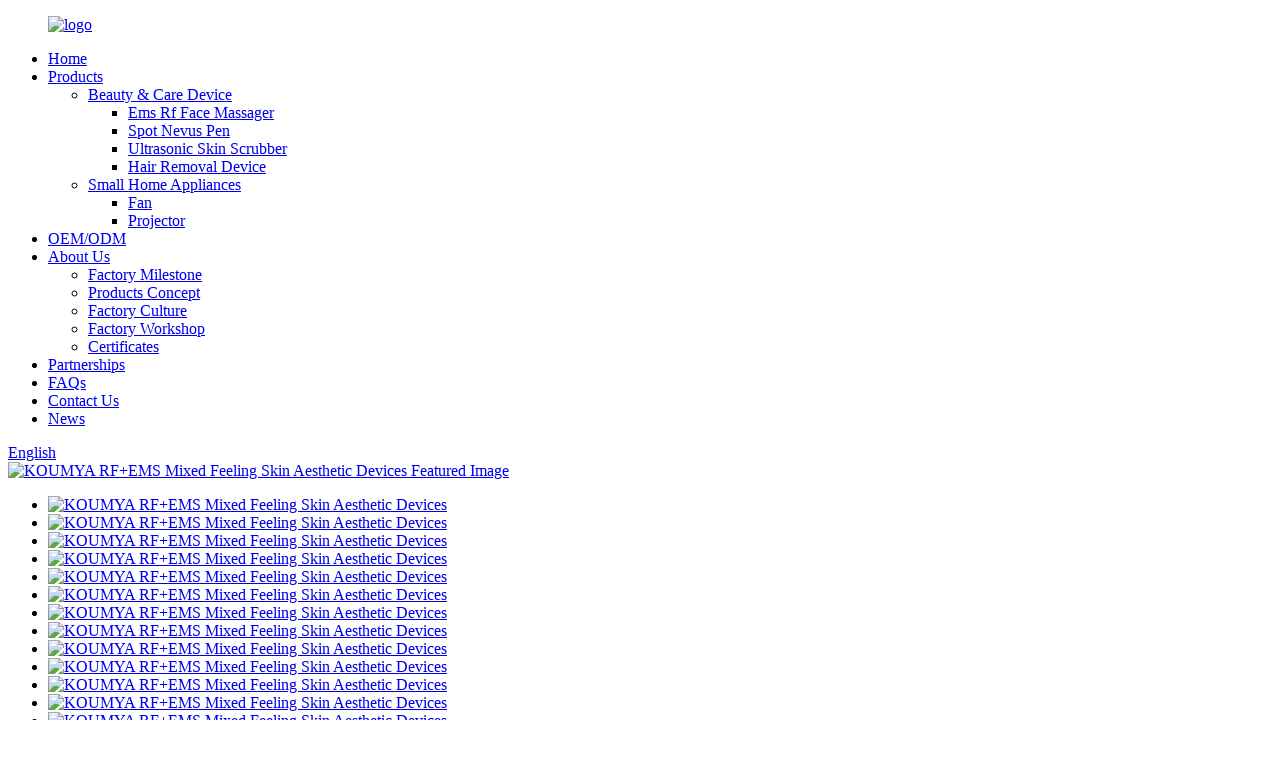

--- FILE ---
content_type: text/html
request_url: https://www.kemengya.com/koumya-rfems-mixed-feeling-skin-aesthetic-devices-product/
body_size: 12593
content:
<!DOCTYPE html>
<html dir="ltr" lang="en">
<head>
<meta charset="UTF-8"/>
<meta http-equiv="Content-Type" content="text/html; charset=UTF-8" />
<title>China KOUMYA RF+EMS Mixed Feeling Skin Aesthetic Devices manufacturers and suppliers | Kemengya</title>
<meta property="fb:app_id" content="966242223397117" />
<meta name="viewport" content="width=device-width,initial-scale=1,minimum-scale=1,maximum-scale=1,user-scalable=no">
<link rel="apple-touch-icon-precomposed" href="">
<meta name="format-detection" content="telephone=no">
<meta name="apple-mobile-web-app-capable" content="yes">
<meta name="apple-mobile-web-app-status-bar-style" content="black">
<meta property="og:url" content="https://www.kemengya.com/koumya-rfems-mixed-feeling-skin-aesthetic-devices-product/"/>
<meta property="og:title" content="China KOUMYA RF+EMS Mixed Feeling Skin Aesthetic Devices manufacturers and suppliers | Kemengya" />
<meta property="og:description" content="Product Parameter




Product Parameter &amp; Features


Product Certificates


Packing List



1: Model: KM-18
2: Name: Four Rings Variable Frequency RF EMS Light Theraphy Device With Cooling Function
3: Color: Blue&amp; Grey Gradiant (Standard), Pearl White &amp; Pink( For Optional)
4: Material..."/>
<meta property="og:type" content="product"/>
<meta property="og:image" content="//cdn.globalso.com/kemengya/a-6.jpg"/>
<meta property="og:site_name" content="https://www.kemengya.com/"/>
<link href="//cdn.globalso.com/kemengya/style/global/style.css" rel="stylesheet" onload="this.onload=null;this.rel='stylesheet'">
<link href="//cdn.globalso.com/kemengya/style/public/public.css" rel="stylesheet" onload="this.onload=null;this.rel='stylesheet'">
<script type="text/javascript" src="//cdn.globalso.com/kemengya/style/global/js/jquery.min.js"></script> 
<link rel="shortcut icon" href="//cdn.globalso.com/kemengya/icon.png" />
<meta name="description" itemprop="description" content="Product Parameter Product Parameter &amp; Features Product Certificates Packing List 1: Model: KM-18 2: Name: Four Rings Variable" />

<meta name="keywords" itemprop="keywords" content="cosmoprof beauty equipment,face contour machine,facial device,high frequency machine for face,ice therapy machine,korean beauty device,mini petite facial toning device,skin machine,smart facial cleansing device in warmth,trinity facial toning device bundle,hide product" />

<link rel="canonical" href="https://www.kemengya.com/koumya-rfems-mixed-feeling-skin-aesthetic-devices-product/" />
<script src="https://cdn.globalso.com/lite-yt-embed.js"></script>
<link href="https://cdn.globalso.com/lite-yt-embed.css" rel="stylesheet" onload="this.onload=null;this.rel='stylesheet'">
</head>
<body>
<div class="container">
    <!-- web_head start -->
     <header class=" web_head">
      <div class="head_layer">
        <div class="layout">
          <figure class="logo"> <a href="https://www.kemengya.com/">			<img src="//cdn.globalso.com/kemengya/logo.png" alt="logo">
				</a></figure>
          <nav class="nav_wrap">
            <ul class="head_nav">
              <li><a href="/">Home</a></li>
<li><a href="https://www.kemengya.com/products/">Products</a>
<ul class="sub-menu">
	<li><a href="https://www.kemengya.com/beauty-and-care-device/">Beauty &#038; Care Device</a>
	<ul class="sub-menu">
		<li><a href="https://www.kemengya.com/ems-rf-face-massager/">Ems Rf Face Massager</a></li>
		<li><a href="https://www.kemengya.com/spot-nevus-pen/">Spot Nevus Pen</a></li>
		<li><a href="https://www.kemengya.com/ultrasonic-skin-scrubber/">Ultrasonic Skin Scrubber</a></li>
		<li><a href="https://www.kemengya.com/hair-removal-remover/">Hair Removal Device</a></li>
	</ul>
</li>
	<li><a href="https://www.kemengya.com/small-home-appliances/">Small Home Appliances</a>
	<ul class="sub-menu">
		<li><a href="https://www.kemengya.com/fan/">Fan</a></li>
		<li><a href="https://www.kemengya.com/projector/">Projector</a></li>
	</ul>
</li>
</ul>
</li>
<li><a href="https://www.kemengya.com/oemodm/">OEM/ODM</a></li>
<li><a href="https://www.kemengya.com/about-us/">About Us</a>
<ul class="sub-menu">
	<li><a href="https://www.kemengya.com/factory-milestone/">Factory Milestone</a></li>
	<li><a href="https://www.kemengya.com/products-concept/">Products Concept</a></li>
	<li><a href="https://www.kemengya.com/factory-culture/">Factory Culture</a></li>
	<li><a href="https://www.kemengya.com/factory-workshop/">Factory Workshop</a></li>
	<li><a href="https://www.kemengya.com/certificates/">Certificates</a></li>
</ul>
</li>
<li><a href="https://www.kemengya.com/partnerships/">Partnerships</a></li>
<li><a href="https://www.kemengya.com/faqs/">FAQs</a></li>
<li><a href="https://www.kemengya.com/contact-us/">Contact Us</a></li>
<li><a href="/news/">News</a></li>
            </ul>
          </nav> 
           <div class="head_right">
              <b id="btn-search" class="btn--search"></b>
               <div class="change-language ensemble">
  <div class="change-language-info">
    <div class="change-language-title medium-title">
       <div class="language-flag language-flag-en"><a href="https://www.kemengya.com/"><b class="country-flag"></b><span>English</span> </a></div>
       <b class="language-icon"></b> 
    </div>
	<div class="change-language-cont sub-content">
        <div class="empty"></div>
    </div>
  </div>
</div>
<!--theme260--> 
           </div>
        </div>
      </div>
    </header>
    <!--// web_head end -->    <!-- sys_sub_head -->
    <section class="sys_sub_head">
      <div class="sub_head_cont" style="background-image: url(//cdn.globalso.com/kemengya/c6290d4a.jpg)">
      </div>
    </section>
   <!-- page-layout start -->
 <section class="web_main page_main">
  <div class="layout"> 
    
       <!-- product info -->

      <section class="product-intro">
        <div class="product-view" > 
          <!-- Piliang S-->
                    <!-- Piliang E-->
                    <div class="product-image"> <a class="cloud-zoom" id="zoom1" data-zoom="adjustX:0, adjustY:0" href="//cdn.globalso.com/kemengya/a-6.jpg"> <img src="//cdn.globalso.com/kemengya/a-6.jpg" itemprop="image" title="" alt="KOUMYA RF+EMS Mixed Feeling Skin Aesthetic Devices Featured Image" style="width:100%" /></a> </div>
                    <div  style="position:relative; width:100%;">
            <div class="image-additional">
              <ul class="swiper-wrapper">
                                <li class="swiper-slide image-item current"> <a class="cloud-zoom-gallery item"  href="//cdn.globalso.com/kemengya/a-6.jpg" data-zoom="useZoom:zoom1, smallImage://cdn.globalso.com/kemengya/a-6.jpg" title=""><img src="//cdn.globalso.com/kemengya/a-6.jpg" alt="KOUMYA RF+EMS Mixed Feeling Skin Aesthetic Devices" /></a> </li>
                                <li class="swiper-slide image-item "> <a class="cloud-zoom-gallery item"  href="//cdn.globalso.com/kemengya/a-4.jpg" data-zoom="useZoom:zoom1, smallImage://cdn.globalso.com/kemengya/a-4.jpg" title=""><img src="//cdn.globalso.com/kemengya/a-4.jpg" alt="KOUMYA RF+EMS Mixed Feeling Skin Aesthetic Devices" /></a> </li>
                                <li class="swiper-slide image-item "> <a class="cloud-zoom-gallery item"  href="//cdn.globalso.com/kemengya/a-1.jpg" data-zoom="useZoom:zoom1, smallImage://cdn.globalso.com/kemengya/a-1.jpg" title=""><img src="//cdn.globalso.com/kemengya/a-1.jpg" alt="KOUMYA RF+EMS Mixed Feeling Skin Aesthetic Devices" /></a> </li>
                                <li class="swiper-slide image-item "> <a class="cloud-zoom-gallery item"  href="//cdn.globalso.com/kemengya/a-2.jpg" data-zoom="useZoom:zoom1, smallImage://cdn.globalso.com/kemengya/a-2.jpg" title=""><img src="//cdn.globalso.com/kemengya/a-2.jpg" alt="KOUMYA RF+EMS Mixed Feeling Skin Aesthetic Devices" /></a> </li>
                                <li class="swiper-slide image-item "> <a class="cloud-zoom-gallery item"  href="//cdn.globalso.com/kemengya/a-3.jpg" data-zoom="useZoom:zoom1, smallImage://cdn.globalso.com/kemengya/a-3.jpg" title=""><img src="//cdn.globalso.com/kemengya/a-3.jpg" alt="KOUMYA RF+EMS Mixed Feeling Skin Aesthetic Devices" /></a> </li>
                                <li class="swiper-slide image-item "> <a class="cloud-zoom-gallery item"  href="//cdn.globalso.com/kemengya/a-5.jpg" data-zoom="useZoom:zoom1, smallImage://cdn.globalso.com/kemengya/a-5.jpg" title=""><img src="//cdn.globalso.com/kemengya/a-5.jpg" alt="KOUMYA RF+EMS Mixed Feeling Skin Aesthetic Devices" /></a> </li>
                                <li class="swiper-slide image-item "> <a class="cloud-zoom-gallery item"  href="//cdn.globalso.com/kemengya/b-1.jpg" data-zoom="useZoom:zoom1, smallImage://cdn.globalso.com/kemengya/b-1.jpg" title=""><img src="//cdn.globalso.com/kemengya/b-1.jpg" alt="KOUMYA RF+EMS Mixed Feeling Skin Aesthetic Devices" /></a> </li>
                                <li class="swiper-slide image-item "> <a class="cloud-zoom-gallery item"  href="//cdn.globalso.com/kemengya/b-2.jpg" data-zoom="useZoom:zoom1, smallImage://cdn.globalso.com/kemengya/b-2.jpg" title=""><img src="//cdn.globalso.com/kemengya/b-2.jpg" alt="KOUMYA RF+EMS Mixed Feeling Skin Aesthetic Devices" /></a> </li>
                                <li class="swiper-slide image-item "> <a class="cloud-zoom-gallery item"  href="//cdn.globalso.com/kemengya/b-3.jpg" data-zoom="useZoom:zoom1, smallImage://cdn.globalso.com/kemengya/b-3.jpg" title=""><img src="//cdn.globalso.com/kemengya/b-3.jpg" alt="KOUMYA RF+EMS Mixed Feeling Skin Aesthetic Devices" /></a> </li>
                                <li class="swiper-slide image-item "> <a class="cloud-zoom-gallery item"  href="//cdn.globalso.com/kemengya/b-4.jpg" data-zoom="useZoom:zoom1, smallImage://cdn.globalso.com/kemengya/b-4.jpg" title=""><img src="//cdn.globalso.com/kemengya/b-4.jpg" alt="KOUMYA RF+EMS Mixed Feeling Skin Aesthetic Devices" /></a> </li>
                                <li class="swiper-slide image-item "> <a class="cloud-zoom-gallery item"  href="//cdn.globalso.com/kemengya/b-5.jpg" data-zoom="useZoom:zoom1, smallImage://cdn.globalso.com/kemengya/b-5.jpg" title=""><img src="//cdn.globalso.com/kemengya/b-5.jpg" alt="KOUMYA RF+EMS Mixed Feeling Skin Aesthetic Devices" /></a> </li>
                                <li class="swiper-slide image-item "> <a class="cloud-zoom-gallery item"  href="//cdn.globalso.com/kemengya/b-6.jpg" data-zoom="useZoom:zoom1, smallImage://cdn.globalso.com/kemengya/b-6.jpg" title=""><img src="//cdn.globalso.com/kemengya/b-6.jpg" alt="KOUMYA RF+EMS Mixed Feeling Skin Aesthetic Devices" /></a> </li>
                                <li class="swiper-slide image-item "> <a class="cloud-zoom-gallery item"  href="//cdn.globalso.com/kemengya/b-7.jpg" data-zoom="useZoom:zoom1, smallImage://cdn.globalso.com/kemengya/b-7.jpg" title=""><img src="//cdn.globalso.com/kemengya/b-7.jpg" alt="KOUMYA RF+EMS Mixed Feeling Skin Aesthetic Devices" /></a> </li>
                              </ul>
              <div class="swiper-pagination swiper-pagination-white"></div>
            </div>
            <div class="swiper-button-next swiper-button-white"></div>
            <div class="swiper-button-prev swiper-button-white"></div>
          </div>
        </div>
        <section class="product-summary">
		 <h1 class="page_title">KOUMYA RF+EMS Mixed Feeling Skin Aesthetic Devices</h1> 	
          <div class="product-meta">
            <h3>Short Description:</h3>
            <div><p>Selling Points:</p>
<ul>
<li>Function: RF+R, EMS+B, RF+EMS+R, COOL+B + massage + phototherapy</li>
<li>RF+EMS Mixed Feeling.</li>
<li>Four Rings Variable Frequency RF EMS Light Theraphy.</li>
<li>304 stainless steel heat conduction head, healthier and more secure to use.</li>
<li>Fast &amp; long time ice compress.</li>
<li>Full Certificates:Appearance patent, quality inspection report, CE, ROHS, FCC, etc.</li>
</ul>
</div>
            <br />
                                  </div>
          <div class="product-btn-wrap"> <a href="javascript:" class="email">Send email to us</a></div>
         <div class="share-this">
             
             
            <div class="addthis_sharing_toolbox">
                <ul class="share_items">
                            </ul>
            </div>
            </div>
        </section>
      </section>
      
      
      <section class="tab-content-wrap product-detail">
        <div class="tab-title-bar detail-tabs">
          <h2 class="tab-title title current"><span>Product Detail</span></h2>
          
          <h2 class="tab-title title"><span>Product Notice</span></h2>



        	        
        
                                        <h2 class="tab-title title"><span>Product Tags</span></h2>
                  </div>
        
        <section class="tab-panel-wrap">
          <section class="tab-panel disabled entry">
            <section class="tab-panel-content">
                                          <div class="fl-builder-content fl-builder-content-2393 fl-builder-content-primary fl-builder-global-templates-locked" data-post-id="2393"><div class="fl-row fl-row-full-width fl-row-bg-none fl-node-6530b4e396271" data-node="6530b4e396271">
	<div class="fl-row-content-wrap">
				<div class="fl-row-content fl-row-full-width fl-node-content">
		
<div class="fl-col-group fl-node-6530b4e3962b0" data-node="6530b4e3962b0">
			<div class="fl-col fl-node-6530b4e3962f0" data-node="6530b4e3962f0" style="width: 100%;">
	<div class="fl-col-content fl-node-content">
	<div class="fl-module fl-module-heading fl-node-6530b4e39632f content_box" data-node="6530b4e39632f" data-animation-delay="0.0">
	<div class="fl-module-content fl-node-content">
		<h3 class="fl-heading">
		<span class="fl-heading-text">Product Parameter</span>
	</h3>	</div>
</div>	</div>
</div>	</div>

<div class="fl-col-group fl-node-6530b4ea60122" data-node="6530b4ea60122">
			<div class="fl-col fl-node-6530b4ea603ee" data-node="6530b4ea603ee" style="width: 100%;">
	<div class="fl-col-content fl-node-content">
	<div class="fl-module fl-module-rich-text fl-node-6530b4e39665d" data-node="6530b4e39665d" data-animation-delay="0.0">
	<div class="fl-module-content fl-node-content">
		<div class="fl-rich-text">
	<table border="1" cellspacing="0">
<tbody>
<tr style="background-color: #07aaf7;">
<td style="background-color: #5b9bd5;">
<p align="center"><span style="font-size: medium; color: #000000;"><b>Product Parameter &amp; Features</b></span></p>
</td>
<td style="background-color: #5b9bd5;">
<p align="center"><span style="font-size: medium; color: #000000;"><b>Product Certificates</b></span></p>
</td>
<td style="background-color: #5b9bd5;">
<p align="center"><span style="font-size: medium; color: #000000;"><b>Packing List</b></span></p>
</td>
</tr>
<tr>
<td style="text-align: left;" rowspan="4" valign="top" width="470"><span style="font-size: medium;">1: Model: KM-18</span><br />
<span style="font-size: medium;"> 2: Name: Four Rings Variable Frequency RF EMS Light Theraphy Device With Cooling Function</span><br />
<span style="font-size: medium;"> 3: Color: Blue&amp; Grey Gradiant (Standard), Pearl White &amp; Pink( For Optional)</span><br />
<span style="font-size: medium;"> 4: Material: ABS+PC mixed environmental protection</span><br />
<span style="font-size: medium;"> 5: Battery: 7.4V 750mAh 5.55wh</span><br />
<span style="font-size: medium;"> 6: Maximum power: 9 W</span><br />
<span style="font-size: medium;"> 7: Charging standard: 5V-1.5A TYP-C</span><br />
<span style="font-size: medium;"> 8: Standby time: 45 days</span><br />
<span style="font-size: medium;"> 9: Vibration frequency: 8000±10% rpm four modes</span><br />
<span style="font-size: medium;"> 10: Temperature range: 6-42°C (±1°C)</span><br />
<span style="font-size: medium;"> 11: Charging time: about 2 hours</span><br />
<span style="font-size: medium;"> 12: Machine weight: 160 grams</span><br />
<span style="font-size: medium;"> 13: Finished product weight: 350 grams</span><br />
<span style="font-size: medium;"> 14: Host size: 168*36*34mm</span><br />
<span style="font-size: medium;"> 15: Red light wavelength: 640nm / Blue light wavelength: 420nm</span><br />
<span style="font-size: medium;"> 16: Head conductive material: food medical grade 304 stainless steel</span><br />
<span style="font-size: medium;"> 17: Function: RF+R, EMS+B, RF+EMS+R, COOL+B + massage + phototherapy</span></td>
<td style="text-align: left;" rowspan="4" valign="top" width="346"><span style="font-size: medium;"> </span><span style="font-size: medium;"> </span></p>
<p align="center"><span style="font-size: medium;">Appearance patent, quality inspection report, CE, ROHS, FCC, etc</span></p>
</td>
<td style="text-align: left;" valign="center" width="320">
<p align="center"><span style="font-size: medium;"><b>Ordinary version</b></span></p>
</td>
</tr>
<tr>
<td style="text-align: left;" valign="center" width="320">
<p align="center"><span style="font-size: medium;">1*Host; 1*USB Charging Cable;1*User Manual</span></p>
</td>
</tr>
<tr>
<td style="text-align: left;" valign="center" width="320">
<p align="center"><span style="font-size: medium;"><b>Luxury version</b></span></p>
</td>
</tr>
<tr>
<td style="text-align: left;" valign="center" width="320">
<p align="center"><span style="font-size: medium;">1*Host; 1*USB Charging Cable;1*User Manual;2*Gel;1*Base<b></b></span></p>
</td>
</tr>
</tbody>
</table>
</div>	</div>
</div>	</div>
</div>	</div>
		</div>
	</div>
</div><div class="fl-row fl-row-full-width fl-row-bg-none fl-node-6530b747dcbc5" data-node="6530b747dcbc5">
	<div class="fl-row-content-wrap">
				<div class="fl-row-content fl-row-full-width fl-node-content">
		
<div class="fl-col-group fl-node-6530b747dcf9c" data-node="6530b747dcf9c">
			<div class="fl-col fl-node-6530b747dcfde" data-node="6530b747dcfde" style="width: 100%;">
	<div class="fl-col-content fl-node-content">
	<div class="fl-module fl-module-heading fl-node-6530b747dd01d content_box" data-node="6530b747dd01d" data-animation-delay="0.0">
	<div class="fl-module-content fl-node-content">
		<h3 class="fl-heading">
		<span class="fl-heading-text">Nursing process of the Skin Aesthetic Devices :</span>
	</h3>	</div>
</div>	</div>
</div>	</div>

<div class="fl-col-group fl-node-6530b747dd05c" data-node="6530b747dd05c">
			<div class="fl-col fl-node-6530b747dd09a" data-node="6530b747dd09a" style="width: 100%;">
	<div class="fl-col-content fl-node-content">
	<div class="fl-module fl-module-rich-text fl-node-6530b747dd0d9" data-node="6530b747dd0d9" data-animation-delay="0.0">
	<div class="fl-module-content fl-node-content">
		<div class="fl-rich-text">
	<p><span style="font-size: medium;">1. Check that the massage head is clean if there is,clean with wet wipes.</span></p>
<p><span style="font-size: medium;">2.Press the power button for 2 seconds to power on and enter the RF mode by default.</span></p>
<p><span style="font-size: medium;">● Rf Mode</span></p>
<p><span style="font-size: medium;">A. Apply the essence or other lotion evenly on the massage head.Or apply a mask,Move around the face from down to up, or move in circles,Let the RF energy go deep into the inner layer of the skin to activate the subcutaneous tissue and fully absorb the essence.</span></p>
<p><span style="font-size: medium;">B. Three gears,three different strengths of the RF energy. Users can </span><span style="font-size: medium;">choose the gear suitable for their own skin according to their own requirements.</span></p>
<p><span style="font-size: medium;">C. Long press the gear key to open / close the massage function.</span></p>
<p><span style="font-size: medium;">D. Red light with a wavelength of 625 nanometre can remove wrinkle and tender skin.</span></p>
<p><span style="font-size: medium;">● EMS micro-electric mode</span></p>
<p><span style="font-size: medium;">A. Apply the essence or gel on the skin.</span></p>
<p><span style="font-size: medium;">B. The massage head touches the skin,Slow lift from bottom to <span style="font-family: '微软雅黑 Light';">t</span>op <span style="font-family: '微软雅黑 Light';">t</span>he muscles will move closely behind the massage head <span style="font-family: '微软雅黑 Light';">t</span>hrough the micro-electric pulse mode.let the essence penetrate into the subcutaneous tissue,so that the skin absorbs more <span style="font-family: '微软雅黑 Light';">faster</span>,Four-pole micro electric synchronous work so the skin pull tight.more smooth and round.</span></p>
<p><span style="font-size: medium;">C. Short press gear key.can choose different level according to the user's skin conditions to choose the appropriate strength.</span></p>
<p><span style="font-size: medium;">D. Long press gear can be on /off vibration </span></p>
<p><span style="font-size: medium;">E: Blue light with a wavelength of 465 nm can be anti-inflammatory sterilization, reduce oil secretion and reduce oil secretion.Make our skin tender and round.</span></p>
<p><span style="font-size: medium;">● Rf+EMS micro electric hybrid mode</span></p>
<p><span style="font-size: medium;">A. Apply essence or gel to the face, so that RF RF energy can quickly </span><span style="font-size: medium;">heat the skin and activate sleeping cytokines. Wake up the skin vitality.</span></p>
<p><span style="font-size: medium;">B. RF red light, can assist cortical cell arousal.</span></p>
<p><span style="font-size: medium;">C. Massage head slowly and evenly move up and down or circle cycle switch, so that the essence is fully absorbed.</span></p>
<p><span style="font-size: medium;">D. Long press gear <span style="font-family: '微软雅黑 Light';">button</span> can be on /off vibration.</span></p>
<p><span style="font-size: medium;">● Ice Compress pattern</span></p>
<p><span style="font-size: medium;">A. The massage head will fully contact the skin parts, and use the </span><span style="font-size: medium;">principle of heat expansion and cold contraction to make the skin </span><span style="font-size: medium;">shrink the pores and make the skin more delicate and smooth.</span></p>
<p><span style="font-size: medium;">B. Three gears,which can choose different gear strengths according </span><span style="font-size: medium;">to their own requirements.</span></p>
<p><span style="font-size: medium;">C. Wavelength 465 nanometers blue light, can go sterilization </span><span style="font-size: medium;">and</span> <span style="font-size: medium;">reduce oil secretion.</span></p>
<p><span style="font-size: medium;">D. This mode work for three minutes After three minutes.it will “Beep “ to enter the next mode and the lights will flicker in this mode. In order to save power, the machine will automatically shutdown without any operation after five minutes.</span></p>
</div>	</div>
</div>	</div>
</div>	</div>
		</div>
	</div>
</div></div><!--<div id="downaspdf">
                    <a title="Download this Product as PDF" href="/downloadpdf.php?id=2393" rel="external nofollow"><span>Download as PDF</span></a>
                </div>-->                            <div class="clear"></div>
                                                        <hr>
              <li><b>Previous:</b>
                <a href="https://www.kemengya.com/home-use-multi-function-skin-care-devices-product/" rel="prev">Home Use Multi-function Skin Care Devices</a>              </li>
              <li><b>Next:</b>
                <a href="https://www.kemengya.com/koumya-oem-odm-factory-radio-frequency-skin-tightening-device-product/" rel="next">KOUMYA OEM ODM Factory Radio Frequency Skin Tightening Device</a>              </li>
              <hr>
                          </section>
          </section>
          
          
          
           <section class="tab-panel disabled entry">
            <section class="tab-panel-content">
              
              <div class="pro_video_box">
                  
                  
                                
                    
                                    
                
                    
                    
                                        
                
               </div>
               
               
               <div class="pro_img_box">
                                   
                        <div class="pro_img"><img src="//cdn.globalso.com/kemengya/130.jpg" alt="1"/></div>
              
                    
                        <div class="pro_img"><img src="//cdn.globalso.com/kemengya/219.jpg" alt="2"/></div>
              
                    
                        <div class="pro_img"><img src="//cdn.globalso.com/kemengya/314.jpg" alt="3"/></div>
              
                    
                        <div class="pro_img"><img src="//cdn.globalso.com/kemengya/411.jpg" alt="4"/></div>
              
                    
                        <div class="pro_img"><img src="//cdn.globalso.com/kemengya/512.jpg" alt="5"/></div>
              
                    
                        <div class="pro_img"><img src="//cdn.globalso.com/kemengya/612.jpg" alt="6"/></div>
              
                    
                        <div class="pro_img"><img src="//cdn.globalso.com/kemengya/78.jpg" alt="7"/></div>
              
                    
                        <div class="pro_img"><img src="//cdn.globalso.com/kemengya/88.jpg" alt="8"/></div>
              
                    
                        <div class="pro_img"><img src="//cdn.globalso.com/kemengya/99.jpg" alt="9"/></div>
              
                    
                        <div class="pro_img"><img src="//cdn.globalso.com/kemengya/1010.jpg" alt="10"/></div>
              
                    
                        <div class="pro_img"><img src="//cdn.globalso.com/kemengya/1112.jpg" alt="11"/></div>
              
                    
                        <div class="pro_img"><img src="//cdn.globalso.com/kemengya/1211.jpg" alt="12"/></div>
              
                                   
                              </div>
               
            </section>
          </section>
          

          
                          
            
            
                              
          
                    <section class="tab-panel disabled entry">
            <section class="tab-panel-content">
              <li><a href="https://www.kemengya.com/cosmoprof-beauty-equipment/" rel="tag">Cosmoprof Beauty Equipment</a></li><li><a href="https://www.kemengya.com/face-contour-machine/" rel="tag">Face Contour Machine</a></li><li><a href="https://www.kemengya.com/facial-device/" rel="tag">Facial Device</a></li><li><a href="https://www.kemengya.com/high-frequency-machine-for-face/" rel="tag">High Frequency Machine For Face</a></li><li><a href="https://www.kemengya.com/ice-therapy-machine/" rel="tag">Ice Therapy Machine</a></li><li><a href="https://www.kemengya.com/korean-beauty-device/" rel="tag">Korean Beauty Device</a></li><li><a href="https://www.kemengya.com/mini-petite-facial-toning-device/" rel="tag">Mini Petite Facial Toning Device</a></li><li><a href="https://www.kemengya.com/skin-machine/" rel="tag">Skin Machine</a></li><li><a href="https://www.kemengya.com/smart-facial-cleansing-device-in-warmth/" rel="tag">Smart Facial Cleansing Device In Warmth</a></li><li><a href="https://www.kemengya.com/trinity-facial-toning-device-bundle/" rel="tag">Trinity Facial Toning Device Bundle</a></li>            </section>
          </section>
                  </section>
      </section>
      
      

      
          <!-- inquiry form -->
        <div class="inquiry-form-wrap">
         <script type="text/javascript" src="//www.globalso.site/form.js"></script>
          <div class="ad_prompt">Write your message here and send it to us</div>
        </div>
 
	  
      </div>
    </section>
	
	 <div class="goods-may-like" style="background-image: url(https://www.kemengya.com/style/global/img/demo/index_product_bg.jpg)">
       <div class="index_hd">
            <div class="layout">
              <h2 class="hd_title">PRODUCT CATEGORIES</h2>
              <p class="hd_desc">Specializing in providing beauty care & small home appliance service for 10+ years</p>              
            </div>
          </div>
         <div class="layer-bd">
            <div class="layout">
             
            <div class="swiper-slider">
        <ul class="swiper-wrapper">
                              <li class="swiper-slide product_item">
            <figure> <span class="item_img"> <img src="//cdn.globalso.com/kemengya/b-5.jpg" alt="KOUMYA LED Facial Skin CareRadio Frequency Device"><a href="https://www.kemengya.com/koumya-led-facial-skin-careradio-frequency-device-product/" title="KOUMYA LED Facial Skin CareRadio Frequency Device"></a> </span>
              <figcaption>
                <h3 class="item_title"><a href="https://www.kemengya.com/koumya-led-facial-skin-careradio-frequency-device-product/" title="KOUMYA LED Facial Skin CareRadio Frequency Device">                               KOUMYA LED Facial Skin CareRadio Frequency Device                              </a></h3>
              </figcaption>
            </figure>
          </li>
                    <li class="swiper-slide product_item">
            <figure> <span class="item_img"> <img src="//cdn.globalso.com/kemengya/b-6.jpg" alt="KOUMYA Factory 2MHZ Hot &#038; Cool EMS microcurrent device"><a href="https://www.kemengya.com/koumya-factory-2mhz-hot-cool-ems-microcurrent-device-product/" title="KOUMYA Factory 2MHZ Hot &#038; Cool EMS microcurrent device"></a> </span>
              <figcaption>
                <h3 class="item_title"><a href="https://www.kemengya.com/koumya-factory-2mhz-hot-cool-ems-microcurrent-device-product/" title="KOUMYA Factory 2MHZ Hot &#038; Cool EMS microcurrent device">                               KOUMYA Factory 2MHZ Hot &#038; Cool EMS microcu...                              </a></h3>
              </figcaption>
            </figure>
          </li>
                    <li class="swiper-slide product_item">
            <figure> <span class="item_img"> <img src="//cdn.globalso.com/kemengya/77a7482f.jpg" alt="Cheap HD Video Projector-S20"><a href="https://www.kemengya.com/hd-video-projector-s20-product/" title="Cheap HD Video Projector-S20"></a> </span>
              <figcaption>
                <h3 class="item_title"><a href="https://www.kemengya.com/hd-video-projector-s20-product/" title="Cheap HD Video Projector-S20">                               Cheap HD Video Projector-S20                              </a></h3>
              </figcaption>
            </figure>
          </li>
                    <li class="swiper-slide product_item">
            <figure> <span class="item_img"> <img src="//cdn.globalso.com/kemengya/127.jpg" alt="Anti-scald 3MHz frequency conversion Wrinkle &#038; Anti Aging Device-F3213"><a href="https://www.kemengya.com/anti-scald-3mhz-frequency-conversion-wrinkle-anti-aging-device-f3213-product/" title="Anti-scald 3MHz frequency conversion Wrinkle &#038; Anti Aging Device-F3213"></a> </span>
              <figcaption>
                <h3 class="item_title"><a href="https://www.kemengya.com/anti-scald-3mhz-frequency-conversion-wrinkle-anti-aging-device-f3213-product/" title="Anti-scald 3MHz frequency conversion Wrinkle &#038; Anti Aging Device-F3213">                               Anti-scald 3MHz frequency conversion Wrinkle &#...                              </a></h3>
              </figcaption>
            </figure>
          </li>
                    <li class="swiper-slide product_item">
            <figure> <span class="item_img"> <img src="//cdn.globalso.com/kemengya/5ba65593.jpg" alt="350 ASIN lumen, Super clear short throw projector-X5"><a href="https://www.kemengya.com/350asin-lumen-super-clear-short-throw-projector-x5-product/" title="350 ASIN lumen, Super clear short throw projector-X5"></a> </span>
              <figcaption>
                <h3 class="item_title"><a href="https://www.kemengya.com/350asin-lumen-super-clear-short-throw-projector-x5-product/" title="350 ASIN lumen, Super clear short throw projector-X5">                               350 ASIN lumen, Super clear short throw project...                              </a></h3>
              </figcaption>
            </figure>
          </li>
                    <li class="swiper-slide product_item">
            <figure> <span class="item_img"> <img src="//cdn.globalso.com/kemengya/b-4.jpg" alt="Best home 2.4mhz radio frequency device for skin tightening"><a href="https://www.kemengya.com/best-home-2-4mhz-radio-frequency-device-for-skin-tightening-product/" title="Best home 2.4mhz radio frequency device for skin tightening"></a> </span>
              <figcaption>
                <h3 class="item_title"><a href="https://www.kemengya.com/best-home-2-4mhz-radio-frequency-device-for-skin-tightening-product/" title="Best home 2.4mhz radio frequency device for skin tightening">                               Best home 2.4mhz radio frequency device for ski...                              </a></h3>
              </figcaption>
            </figure>
          </li>
                            </ul>
        </div>
       <div class="swiper-control">
            <div class="swiper-buttons">
                <span class="swiper-button-prev"></span>
                <span class="swiper-button-next"></span>
            </div>
            <div class="swiper-pagination"></div>
        </div>
    </div>
 </div>
</div>
	
	
<div class="clear"></div>
 <!-- web_footer start -->
    <footer class="web_footer">
      <section class="foot_service">
        <div class="layout">
          <section class="company_subscribe">
            <h2 class="subscribe_title">For inquiries about our products or pricelist, please leave your email to us and we will be in touch within 24 hours.</h2>
            <div class="learn_more">
              <a class="button" href="javascript:">INQUIRY NOW</a>
            </div>
          </section>
          <address class="foot_contact_list">
            <!--
            icons:
             ============================
             contact_ico_local
             contact_ico_phone
             contact_ico_email
             contact_ico_fax
             contact_ico_skype
             contact_ico_time  -->
            <ul>
              <li class="contact_item">
                <i class="contact_ico contact_ico_local"></i>
				                <div class="contact_txt">
                  <span class="item_label">Address:</span><span class="item_val">No. A1 Bld,Hao'si Industrial Park, Nan'pu Road,Xin'qiao Street, Bao'an District, Shenzhen, China.</span>
                </div>
				              </li>
			  
              <li class="contact_item">
                <i class="contact_ico contact_ico_phone"></i>
				                <div class="contact_txt">
                  <a class="tel_link" href="tel:+86-135 1082 9589"><span class="item_label">Mobile Phone:</span><span class="item_val">+86-135 1082 9589</span></a>
                </div>
							
              </li>
              <li class="contact_item">
                <i class="contact_ico contact_ico_email"></i>
				                <div class="contact_txt">
                  <a href="mailto:sale01@kemengya.com"><span class="item_label">E-mail: </span><span class="item_val">sale01@kemengya.com</span></a>
                </div>
				 
              </li>
            </ul>
          </address>
          <ul class="foot_sns">
                      </ul>
        </div>
      </section>
      <section class="foot_bar">
        <div class="layout">
           <div class="copyright">                        © Copyright - 2010-2023 : All Rights Reserved.                 <script type="text/javascript" src="//www.globalso.site/livechat.js"></script>        <a href="/sitemap.xml">Sitemap</a> - <a href="https://www.kemengya.com/">AMP Mobile</a>
        <br><a href='https://www.kemengya.com/light-theraphy-device/' title='Light Theraphy Device'>Light Theraphy Device</a>, 
<a href='https://www.kemengya.com/led-wrinkle-remover/' title='Led Wrinkle Remover'>Led Wrinkle Remover</a>, 
<a href='https://www.kemengya.com/face-massager-vibration-machine/' title='Face Massager Vibration Machine'>Face Massager Vibration Machine</a>, 
<a href='https://www.kemengya.com/home-use-beauty-device/' title='Home Use Beauty Device'>Home Use Beauty Device</a>, 
<a href='https://www.kemengya.com/beauty-instrument/' title='Beauty Instrument'>Beauty Instrument</a>, 
<a href='https://www.kemengya.com/anti-wrinkle-machine/' title='Anti Wrinkle Machine'>Anti Wrinkle Machine</a>,         </div>
        </div>
      </section>
    </footer>
    <!--// web_footer end -->
   </div>
   <!--// container end -->
   <ul class="right_nav">

    <li>
         <div class="iconBox oln_ser"> 
             <img src='https://www.kemengya.com/style/global/img/demo/tel.png' alt='right-icon-tel'>
            <h4>Phone</h4>
         </div>
         <div class="hideBox">
            <div class="hb">
               <h5>Tel</h5>
               <div class="fonttalk">
                    <p><a href="tel:+86-137 1707 5037">+86-137 1707 5037</a></p>                     <p><a href="tel:+86-135 1082 9589">+86-135 1082 9589</a></p>                </div>
               <div class="fonttalk">
                    
               </div>
            </div>
         </div>
      </li>

    <li>
         <div class="iconBox oln_ser"> 
             <img src='https://www.kemengya.com/style/global/img/demo/email.png' alt='right-icon-email'>
            <h4>E-mail</h4>
         </div>
         <div class="hideBox">
            <div class="hb">
               <h5>E-mail</h5>
               <div class="fonttalk">
                    <p><a href="mailto:sale01@kemengya.com">sale01@kemengya.com</a></p>                    <p><a href="mailto:"></a></p>                    
               </div>
               <div class="fonttalk">
                    
               </div>
            </div>
         </div>
      </li>
    <li>
         <div class="iconBox">
            <img src='https://www.kemengya.com/style/global/img/demo/whatsapp.png' alt='right-icon-whatsapp'>
            <h4>Whatsapp</h4>
         </div>
         <div class="hideBox">
            <div class="hb">
               <h5>Whatsapp</h5>
                <div class="fonttalk">
                <p>008613717075037</p>
                </div>
            </div>
         </div>
    </li>

    <!--<li>-->
    <!--     <div class="iconBox">-->
    <!--        <img src='https://www.kemengya.com/style/global/img/demo/weixing.png' alt='right-icon-weixing'>-->
    <!--        <h4>WeChat</h4>-->
    <!--     </div>-->
    <!--     <div class="hideBox">-->
    <!--        <div class="hb">-->
               <!--<h5>Judy</h5>-->
                            
    <!--                        </div>-->

    <!--     </div>-->
    <!--  </li>-->


<!--------------TOP按钮------------------>
    <li>
         <div class="iconBox top">
             <img src='https://www.kemengya.com/style/global/img/demo/top.png' alt='right-icon-top'>
            <h4>Top</h4>
         </div>
    </li>

   </ul>

<div class="inquiry-pop-bd">
  <div class="inquiry-pop"> <i class="ico-close-pop" onClick="hideMsgPop();"></i> 
   <script type="text/javascript" src="//www.globalso.site/form.js"></script>
  </div>
</div>
 <div class="web-search"> <b id="btn-search-close" class="btn--search-close"></b>
  <div style=" width:100%">
    <div class="head-search">
     <form action="/search.php" method="get">
        <input class="search-ipt" name="s" placeholder="Start Typing..." />
		<input type="hidden" name="cat" value="490"/>
        <input class="search-btn" type="submit" />
        <span class="search-attr">Hit enter to search or ESC to close</span>
      </form>
    </div>
  </div>
</div>

<script type="text/javascript" src="//cdn.globalso.com/kemengya/style/global/js/common.js"></script>
<script type="text/javascript" src="//cdn.globalso.com/kemengya/style/public/public.js"></script> 
<!--[if lt IE 9]>
<script src="//cdn.globalso.com/kemengya/style/global/js/html5.js"></script>
<![endif]-->
<script>
function getCookie(name) {
    var arg = name + "=";
    var alen = arg.length;
    var clen = document.cookie.length;
    var i = 0;
    while (i < clen) {
        var j = i + alen;
        if (document.cookie.substring(i, j) == arg) return getCookieVal(j);
        i = document.cookie.indexOf(" ", i) + 1;
        if (i == 0) break;
    }
    return null;
}
function setCookie(name, value) {
    var expDate = new Date();
    var argv = setCookie.arguments;
    var argc = setCookie.arguments.length;
    var expires = (argc > 2) ? argv[2] : null;
    var path = (argc > 3) ? argv[3] : null;
    var domain = (argc > 4) ? argv[4] : null;
    var secure = (argc > 5) ? argv[5] : false;
    if (expires != null) {
        expDate.setTime(expDate.getTime() + expires);
    }
    document.cookie = name + "=" + escape(value) + ((expires == null) ? "": ("; expires=" + expDate.toUTCString())) + ((path == null) ? "": ("; path=" + path)) + ((domain == null) ? "": ("; domain=" + domain)) + ((secure == true) ? "; secure": "");
}
function getCookieVal(offset) {
    var endstr = document.cookie.indexOf(";", offset);
    if (endstr == -1) endstr = document.cookie.length;
    return unescape(document.cookie.substring(offset, endstr));
}
var firstshow = 0;
var cfstatshowcookie = getCookie('easyiit_stats');
if (cfstatshowcookie != 1) {
    a = new Date();
    h = a.getHours();
    m = a.getMinutes();
    s = a.getSeconds();
    sparetime = 1000 * 60 * 60 * 24 * 1 - (h * 3600 + m * 60 + s) * 1000 - 1;
    setCookie('easyiit_stats', 1, sparetime, '/');
    firstshow = 1;
}
if (!navigator.cookieEnabled) {
    firstshow = 0;
}
var referrer = escape(document.referrer);
var currweb = escape(location.href);
var screenwidth = screen.width;
var screenheight = screen.height;
var screencolordepth = screen.colorDepth;
$(function($){
   $.get("https://www.kemengya.com/statistic.php", { action:'stats_init', assort:0, referrer:referrer, currweb:currweb , firstshow:firstshow ,screenwidth:screenwidth, screenheight: screenheight, screencolordepth: screencolordepth, ranstr: Math.random()},function(data){}, "json");
			
});
</script>
<script type="text/javascript">

if(typeof jQuery == 'undefined' || typeof jQuery.fn.on == 'undefined') {
	document.write('<script src="https://www.kemengya.com/wp-content/plugins/bb-plugin/js/jquery.js"><\/script>');
	document.write('<script src="https://www.kemengya.com/wp-content/plugins/bb-plugin/js/jquery.migrate.min.js"><\/script>');
}

</script><ul class="prisna-wp-translate-seo" id="prisna-translator-seo"><li class="language-flag language-flag-en"><a href="https://www.kemengya.com/koumya-rfems-mixed-feeling-skin-aesthetic-devices-product/" title="English" target="_blank"><b class="country-flag"></b><span>English</span></a></li><li class="language-flag language-flag-zh"><a href="http://zh.kemengya.com/koumya-rfems-mixed-feeling-skin-aesthetic-devices-product/" title="Chinese" target="_blank"><b class="country-flag"></b><span>Chinese</span></a></li><li class="language-flag language-flag-fr"><a href="http://fr.kemengya.com/koumya-rfems-mixed-feeling-skin-aesthetic-devices-product/" title="French" target="_blank"><b class="country-flag"></b><span>French</span></a></li><li class="language-flag language-flag-de"><a href="http://de.kemengya.com/koumya-rfems-mixed-feeling-skin-aesthetic-devices-product/" title="German" target="_blank"><b class="country-flag"></b><span>German</span></a></li><li class="language-flag language-flag-pt"><a href="http://pt.kemengya.com/koumya-rfems-mixed-feeling-skin-aesthetic-devices-product/" title="Portuguese" target="_blank"><b class="country-flag"></b><span>Portuguese</span></a></li><li class="language-flag language-flag-es"><a href="http://es.kemengya.com/koumya-rfems-mixed-feeling-skin-aesthetic-devices-product/" title="Spanish" target="_blank"><b class="country-flag"></b><span>Spanish</span></a></li><li class="language-flag language-flag-ru"><a href="http://ru.kemengya.com/koumya-rfems-mixed-feeling-skin-aesthetic-devices-product/" title="Russian" target="_blank"><b class="country-flag"></b><span>Russian</span></a></li><li class="language-flag language-flag-ja"><a href="http://ja.kemengya.com/koumya-rfems-mixed-feeling-skin-aesthetic-devices-product/" title="Japanese" target="_blank"><b class="country-flag"></b><span>Japanese</span></a></li><li class="language-flag language-flag-ko"><a href="http://ko.kemengya.com/koumya-rfems-mixed-feeling-skin-aesthetic-devices-product/" title="Korean" target="_blank"><b class="country-flag"></b><span>Korean</span></a></li><li class="language-flag language-flag-ar"><a href="http://ar.kemengya.com/koumya-rfems-mixed-feeling-skin-aesthetic-devices-product/" title="Arabic" target="_blank"><b class="country-flag"></b><span>Arabic</span></a></li><li class="language-flag language-flag-ga"><a href="http://ga.kemengya.com/koumya-rfems-mixed-feeling-skin-aesthetic-devices-product/" title="Irish" target="_blank"><b class="country-flag"></b><span>Irish</span></a></li><li class="language-flag language-flag-el"><a href="http://el.kemengya.com/koumya-rfems-mixed-feeling-skin-aesthetic-devices-product/" title="Greek" target="_blank"><b class="country-flag"></b><span>Greek</span></a></li><li class="language-flag language-flag-tr"><a href="http://tr.kemengya.com/koumya-rfems-mixed-feeling-skin-aesthetic-devices-product/" title="Turkish" target="_blank"><b class="country-flag"></b><span>Turkish</span></a></li><li class="language-flag language-flag-it"><a href="http://it.kemengya.com/koumya-rfems-mixed-feeling-skin-aesthetic-devices-product/" title="Italian" target="_blank"><b class="country-flag"></b><span>Italian</span></a></li><li class="language-flag language-flag-da"><a href="http://da.kemengya.com/koumya-rfems-mixed-feeling-skin-aesthetic-devices-product/" title="Danish" target="_blank"><b class="country-flag"></b><span>Danish</span></a></li><li class="language-flag language-flag-ro"><a href="http://ro.kemengya.com/koumya-rfems-mixed-feeling-skin-aesthetic-devices-product/" title="Romanian" target="_blank"><b class="country-flag"></b><span>Romanian</span></a></li><li class="language-flag language-flag-id"><a href="http://id.kemengya.com/koumya-rfems-mixed-feeling-skin-aesthetic-devices-product/" title="Indonesian" target="_blank"><b class="country-flag"></b><span>Indonesian</span></a></li><li class="language-flag language-flag-cs"><a href="http://cs.kemengya.com/koumya-rfems-mixed-feeling-skin-aesthetic-devices-product/" title="Czech" target="_blank"><b class="country-flag"></b><span>Czech</span></a></li><li class="language-flag language-flag-af"><a href="http://af.kemengya.com/koumya-rfems-mixed-feeling-skin-aesthetic-devices-product/" title="Afrikaans" target="_blank"><b class="country-flag"></b><span>Afrikaans</span></a></li><li class="language-flag language-flag-sv"><a href="http://sv.kemengya.com/koumya-rfems-mixed-feeling-skin-aesthetic-devices-product/" title="Swedish" target="_blank"><b class="country-flag"></b><span>Swedish</span></a></li><li class="language-flag language-flag-pl"><a href="http://pl.kemengya.com/koumya-rfems-mixed-feeling-skin-aesthetic-devices-product/" title="Polish" target="_blank"><b class="country-flag"></b><span>Polish</span></a></li><li class="language-flag language-flag-eu"><a href="http://eu.kemengya.com/koumya-rfems-mixed-feeling-skin-aesthetic-devices-product/" title="Basque" target="_blank"><b class="country-flag"></b><span>Basque</span></a></li><li class="language-flag language-flag-ca"><a href="http://ca.kemengya.com/koumya-rfems-mixed-feeling-skin-aesthetic-devices-product/" title="Catalan" target="_blank"><b class="country-flag"></b><span>Catalan</span></a></li><li class="language-flag language-flag-eo"><a href="http://eo.kemengya.com/koumya-rfems-mixed-feeling-skin-aesthetic-devices-product/" title="Esperanto" target="_blank"><b class="country-flag"></b><span>Esperanto</span></a></li><li class="language-flag language-flag-hi"><a href="http://hi.kemengya.com/koumya-rfems-mixed-feeling-skin-aesthetic-devices-product/" title="Hindi" target="_blank"><b class="country-flag"></b><span>Hindi</span></a></li><li class="language-flag language-flag-lo"><a href="http://lo.kemengya.com/koumya-rfems-mixed-feeling-skin-aesthetic-devices-product/" title="Lao" target="_blank"><b class="country-flag"></b><span>Lao</span></a></li><li class="language-flag language-flag-sq"><a href="http://sq.kemengya.com/koumya-rfems-mixed-feeling-skin-aesthetic-devices-product/" title="Albanian" target="_blank"><b class="country-flag"></b><span>Albanian</span></a></li><li class="language-flag language-flag-am"><a href="http://am.kemengya.com/koumya-rfems-mixed-feeling-skin-aesthetic-devices-product/" title="Amharic" target="_blank"><b class="country-flag"></b><span>Amharic</span></a></li><li class="language-flag language-flag-hy"><a href="http://hy.kemengya.com/koumya-rfems-mixed-feeling-skin-aesthetic-devices-product/" title="Armenian" target="_blank"><b class="country-flag"></b><span>Armenian</span></a></li><li class="language-flag language-flag-az"><a href="http://az.kemengya.com/koumya-rfems-mixed-feeling-skin-aesthetic-devices-product/" title="Azerbaijani" target="_blank"><b class="country-flag"></b><span>Azerbaijani</span></a></li><li class="language-flag language-flag-be"><a href="http://be.kemengya.com/koumya-rfems-mixed-feeling-skin-aesthetic-devices-product/" title="Belarusian" target="_blank"><b class="country-flag"></b><span>Belarusian</span></a></li><li class="language-flag language-flag-bn"><a href="http://bn.kemengya.com/koumya-rfems-mixed-feeling-skin-aesthetic-devices-product/" title="Bengali" target="_blank"><b class="country-flag"></b><span>Bengali</span></a></li><li class="language-flag language-flag-bs"><a href="http://bs.kemengya.com/koumya-rfems-mixed-feeling-skin-aesthetic-devices-product/" title="Bosnian" target="_blank"><b class="country-flag"></b><span>Bosnian</span></a></li><li class="language-flag language-flag-bg"><a href="http://bg.kemengya.com/koumya-rfems-mixed-feeling-skin-aesthetic-devices-product/" title="Bulgarian" target="_blank"><b class="country-flag"></b><span>Bulgarian</span></a></li><li class="language-flag language-flag-ceb"><a href="http://ceb.kemengya.com/koumya-rfems-mixed-feeling-skin-aesthetic-devices-product/" title="Cebuano" target="_blank"><b class="country-flag"></b><span>Cebuano</span></a></li><li class="language-flag language-flag-ny"><a href="http://ny.kemengya.com/koumya-rfems-mixed-feeling-skin-aesthetic-devices-product/" title="Chichewa" target="_blank"><b class="country-flag"></b><span>Chichewa</span></a></li><li class="language-flag language-flag-co"><a href="http://co.kemengya.com/koumya-rfems-mixed-feeling-skin-aesthetic-devices-product/" title="Corsican" target="_blank"><b class="country-flag"></b><span>Corsican</span></a></li><li class="language-flag language-flag-hr"><a href="http://hr.kemengya.com/koumya-rfems-mixed-feeling-skin-aesthetic-devices-product/" title="Croatian" target="_blank"><b class="country-flag"></b><span>Croatian</span></a></li><li class="language-flag language-flag-nl"><a href="http://nl.kemengya.com/koumya-rfems-mixed-feeling-skin-aesthetic-devices-product/" title="Dutch" target="_blank"><b class="country-flag"></b><span>Dutch</span></a></li><li class="language-flag language-flag-et"><a href="http://et.kemengya.com/koumya-rfems-mixed-feeling-skin-aesthetic-devices-product/" title="Estonian" target="_blank"><b class="country-flag"></b><span>Estonian</span></a></li><li class="language-flag language-flag-tl"><a href="http://tl.kemengya.com/koumya-rfems-mixed-feeling-skin-aesthetic-devices-product/" title="Filipino" target="_blank"><b class="country-flag"></b><span>Filipino</span></a></li><li class="language-flag language-flag-fi"><a href="http://fi.kemengya.com/koumya-rfems-mixed-feeling-skin-aesthetic-devices-product/" title="Finnish" target="_blank"><b class="country-flag"></b><span>Finnish</span></a></li><li class="language-flag language-flag-fy"><a href="http://fy.kemengya.com/koumya-rfems-mixed-feeling-skin-aesthetic-devices-product/" title="Frisian" target="_blank"><b class="country-flag"></b><span>Frisian</span></a></li><li class="language-flag language-flag-gl"><a href="http://gl.kemengya.com/koumya-rfems-mixed-feeling-skin-aesthetic-devices-product/" title="Galician" target="_blank"><b class="country-flag"></b><span>Galician</span></a></li><li class="language-flag language-flag-ka"><a href="http://ka.kemengya.com/koumya-rfems-mixed-feeling-skin-aesthetic-devices-product/" title="Georgian" target="_blank"><b class="country-flag"></b><span>Georgian</span></a></li><li class="language-flag language-flag-gu"><a href="http://gu.kemengya.com/koumya-rfems-mixed-feeling-skin-aesthetic-devices-product/" title="Gujarati" target="_blank"><b class="country-flag"></b><span>Gujarati</span></a></li><li class="language-flag language-flag-ht"><a href="http://ht.kemengya.com/koumya-rfems-mixed-feeling-skin-aesthetic-devices-product/" title="Haitian" target="_blank"><b class="country-flag"></b><span>Haitian</span></a></li><li class="language-flag language-flag-ha"><a href="http://ha.kemengya.com/koumya-rfems-mixed-feeling-skin-aesthetic-devices-product/" title="Hausa" target="_blank"><b class="country-flag"></b><span>Hausa</span></a></li><li class="language-flag language-flag-haw"><a href="http://haw.kemengya.com/koumya-rfems-mixed-feeling-skin-aesthetic-devices-product/" title="Hawaiian" target="_blank"><b class="country-flag"></b><span>Hawaiian</span></a></li><li class="language-flag language-flag-iw"><a href="http://iw.kemengya.com/koumya-rfems-mixed-feeling-skin-aesthetic-devices-product/" title="Hebrew" target="_blank"><b class="country-flag"></b><span>Hebrew</span></a></li><li class="language-flag language-flag-hmn"><a href="http://hmn.kemengya.com/koumya-rfems-mixed-feeling-skin-aesthetic-devices-product/" title="Hmong" target="_blank"><b class="country-flag"></b><span>Hmong</span></a></li><li class="language-flag language-flag-hu"><a href="http://hu.kemengya.com/koumya-rfems-mixed-feeling-skin-aesthetic-devices-product/" title="Hungarian" target="_blank"><b class="country-flag"></b><span>Hungarian</span></a></li><li class="language-flag language-flag-is"><a href="http://is.kemengya.com/koumya-rfems-mixed-feeling-skin-aesthetic-devices-product/" title="Icelandic" target="_blank"><b class="country-flag"></b><span>Icelandic</span></a></li><li class="language-flag language-flag-ig"><a href="http://ig.kemengya.com/koumya-rfems-mixed-feeling-skin-aesthetic-devices-product/" title="Igbo" target="_blank"><b class="country-flag"></b><span>Igbo</span></a></li><li class="language-flag language-flag-jw"><a href="http://jw.kemengya.com/koumya-rfems-mixed-feeling-skin-aesthetic-devices-product/" title="Javanese" target="_blank"><b class="country-flag"></b><span>Javanese</span></a></li><li class="language-flag language-flag-kn"><a href="http://kn.kemengya.com/koumya-rfems-mixed-feeling-skin-aesthetic-devices-product/" title="Kannada" target="_blank"><b class="country-flag"></b><span>Kannada</span></a></li><li class="language-flag language-flag-kk"><a href="http://kk.kemengya.com/koumya-rfems-mixed-feeling-skin-aesthetic-devices-product/" title="Kazakh" target="_blank"><b class="country-flag"></b><span>Kazakh</span></a></li><li class="language-flag language-flag-km"><a href="http://km.kemengya.com/koumya-rfems-mixed-feeling-skin-aesthetic-devices-product/" title="Khmer" target="_blank"><b class="country-flag"></b><span>Khmer</span></a></li><li class="language-flag language-flag-ku"><a href="http://ku.kemengya.com/koumya-rfems-mixed-feeling-skin-aesthetic-devices-product/" title="Kurdish" target="_blank"><b class="country-flag"></b><span>Kurdish</span></a></li><li class="language-flag language-flag-ky"><a href="http://ky.kemengya.com/koumya-rfems-mixed-feeling-skin-aesthetic-devices-product/" title="Kyrgyz" target="_blank"><b class="country-flag"></b><span>Kyrgyz</span></a></li><li class="language-flag language-flag-la"><a href="http://la.kemengya.com/koumya-rfems-mixed-feeling-skin-aesthetic-devices-product/" title="Latin" target="_blank"><b class="country-flag"></b><span>Latin</span></a></li><li class="language-flag language-flag-lv"><a href="http://lv.kemengya.com/koumya-rfems-mixed-feeling-skin-aesthetic-devices-product/" title="Latvian" target="_blank"><b class="country-flag"></b><span>Latvian</span></a></li><li class="language-flag language-flag-lt"><a href="http://lt.kemengya.com/koumya-rfems-mixed-feeling-skin-aesthetic-devices-product/" title="Lithuanian" target="_blank"><b class="country-flag"></b><span>Lithuanian</span></a></li><li class="language-flag language-flag-lb"><a href="http://lb.kemengya.com/koumya-rfems-mixed-feeling-skin-aesthetic-devices-product/" title="Luxembou.." target="_blank"><b class="country-flag"></b><span>Luxembou..</span></a></li><li class="language-flag language-flag-mk"><a href="http://mk.kemengya.com/koumya-rfems-mixed-feeling-skin-aesthetic-devices-product/" title="Macedonian" target="_blank"><b class="country-flag"></b><span>Macedonian</span></a></li><li class="language-flag language-flag-mg"><a href="http://mg.kemengya.com/koumya-rfems-mixed-feeling-skin-aesthetic-devices-product/" title="Malagasy" target="_blank"><b class="country-flag"></b><span>Malagasy</span></a></li><li class="language-flag language-flag-ms"><a href="http://ms.kemengya.com/koumya-rfems-mixed-feeling-skin-aesthetic-devices-product/" title="Malay" target="_blank"><b class="country-flag"></b><span>Malay</span></a></li><li class="language-flag language-flag-ml"><a href="http://ml.kemengya.com/koumya-rfems-mixed-feeling-skin-aesthetic-devices-product/" title="Malayalam" target="_blank"><b class="country-flag"></b><span>Malayalam</span></a></li><li class="language-flag language-flag-mt"><a href="http://mt.kemengya.com/koumya-rfems-mixed-feeling-skin-aesthetic-devices-product/" title="Maltese" target="_blank"><b class="country-flag"></b><span>Maltese</span></a></li><li class="language-flag language-flag-mi"><a href="http://mi.kemengya.com/koumya-rfems-mixed-feeling-skin-aesthetic-devices-product/" title="Maori" target="_blank"><b class="country-flag"></b><span>Maori</span></a></li><li class="language-flag language-flag-mr"><a href="http://mr.kemengya.com/koumya-rfems-mixed-feeling-skin-aesthetic-devices-product/" title="Marathi" target="_blank"><b class="country-flag"></b><span>Marathi</span></a></li><li class="language-flag language-flag-mn"><a href="http://mn.kemengya.com/koumya-rfems-mixed-feeling-skin-aesthetic-devices-product/" title="Mongolian" target="_blank"><b class="country-flag"></b><span>Mongolian</span></a></li><li class="language-flag language-flag-my"><a href="http://my.kemengya.com/koumya-rfems-mixed-feeling-skin-aesthetic-devices-product/" title="Burmese" target="_blank"><b class="country-flag"></b><span>Burmese</span></a></li><li class="language-flag language-flag-ne"><a href="http://ne.kemengya.com/koumya-rfems-mixed-feeling-skin-aesthetic-devices-product/" title="Nepali" target="_blank"><b class="country-flag"></b><span>Nepali</span></a></li><li class="language-flag language-flag-no"><a href="http://no.kemengya.com/koumya-rfems-mixed-feeling-skin-aesthetic-devices-product/" title="Norwegian" target="_blank"><b class="country-flag"></b><span>Norwegian</span></a></li><li class="language-flag language-flag-ps"><a href="http://ps.kemengya.com/koumya-rfems-mixed-feeling-skin-aesthetic-devices-product/" title="Pashto" target="_blank"><b class="country-flag"></b><span>Pashto</span></a></li><li class="language-flag language-flag-fa"><a href="http://fa.kemengya.com/koumya-rfems-mixed-feeling-skin-aesthetic-devices-product/" title="Persian" target="_blank"><b class="country-flag"></b><span>Persian</span></a></li><li class="language-flag language-flag-pa"><a href="http://pa.kemengya.com/koumya-rfems-mixed-feeling-skin-aesthetic-devices-product/" title="Punjabi" target="_blank"><b class="country-flag"></b><span>Punjabi</span></a></li><li class="language-flag language-flag-sr"><a href="http://sr.kemengya.com/koumya-rfems-mixed-feeling-skin-aesthetic-devices-product/" title="Serbian" target="_blank"><b class="country-flag"></b><span>Serbian</span></a></li><li class="language-flag language-flag-st"><a href="http://st.kemengya.com/koumya-rfems-mixed-feeling-skin-aesthetic-devices-product/" title="Sesotho" target="_blank"><b class="country-flag"></b><span>Sesotho</span></a></li><li class="language-flag language-flag-si"><a href="http://si.kemengya.com/koumya-rfems-mixed-feeling-skin-aesthetic-devices-product/" title="Sinhala" target="_blank"><b class="country-flag"></b><span>Sinhala</span></a></li><li class="language-flag language-flag-sk"><a href="http://sk.kemengya.com/koumya-rfems-mixed-feeling-skin-aesthetic-devices-product/" title="Slovak" target="_blank"><b class="country-flag"></b><span>Slovak</span></a></li><li class="language-flag language-flag-sl"><a href="http://sl.kemengya.com/koumya-rfems-mixed-feeling-skin-aesthetic-devices-product/" title="Slovenian" target="_blank"><b class="country-flag"></b><span>Slovenian</span></a></li><li class="language-flag language-flag-so"><a href="http://so.kemengya.com/koumya-rfems-mixed-feeling-skin-aesthetic-devices-product/" title="Somali" target="_blank"><b class="country-flag"></b><span>Somali</span></a></li><li class="language-flag language-flag-sm"><a href="http://sm.kemengya.com/koumya-rfems-mixed-feeling-skin-aesthetic-devices-product/" title="Samoan" target="_blank"><b class="country-flag"></b><span>Samoan</span></a></li><li class="language-flag language-flag-gd"><a href="http://gd.kemengya.com/koumya-rfems-mixed-feeling-skin-aesthetic-devices-product/" title="Scots Gaelic" target="_blank"><b class="country-flag"></b><span>Scots Gaelic</span></a></li><li class="language-flag language-flag-sn"><a href="http://sn.kemengya.com/koumya-rfems-mixed-feeling-skin-aesthetic-devices-product/" title="Shona" target="_blank"><b class="country-flag"></b><span>Shona</span></a></li><li class="language-flag language-flag-sd"><a href="http://sd.kemengya.com/koumya-rfems-mixed-feeling-skin-aesthetic-devices-product/" title="Sindhi" target="_blank"><b class="country-flag"></b><span>Sindhi</span></a></li><li class="language-flag language-flag-su"><a href="http://su.kemengya.com/koumya-rfems-mixed-feeling-skin-aesthetic-devices-product/" title="Sundanese" target="_blank"><b class="country-flag"></b><span>Sundanese</span></a></li><li class="language-flag language-flag-sw"><a href="http://sw.kemengya.com/koumya-rfems-mixed-feeling-skin-aesthetic-devices-product/" title="Swahili" target="_blank"><b class="country-flag"></b><span>Swahili</span></a></li><li class="language-flag language-flag-tg"><a href="http://tg.kemengya.com/koumya-rfems-mixed-feeling-skin-aesthetic-devices-product/" title="Tajik" target="_blank"><b class="country-flag"></b><span>Tajik</span></a></li><li class="language-flag language-flag-ta"><a href="http://ta.kemengya.com/koumya-rfems-mixed-feeling-skin-aesthetic-devices-product/" title="Tamil" target="_blank"><b class="country-flag"></b><span>Tamil</span></a></li><li class="language-flag language-flag-te"><a href="http://te.kemengya.com/koumya-rfems-mixed-feeling-skin-aesthetic-devices-product/" title="Telugu" target="_blank"><b class="country-flag"></b><span>Telugu</span></a></li><li class="language-flag language-flag-th"><a href="http://th.kemengya.com/koumya-rfems-mixed-feeling-skin-aesthetic-devices-product/" title="Thai" target="_blank"><b class="country-flag"></b><span>Thai</span></a></li><li class="language-flag language-flag-uk"><a href="http://uk.kemengya.com/koumya-rfems-mixed-feeling-skin-aesthetic-devices-product/" title="Ukrainian" target="_blank"><b class="country-flag"></b><span>Ukrainian</span></a></li><li class="language-flag language-flag-ur"><a href="http://ur.kemengya.com/koumya-rfems-mixed-feeling-skin-aesthetic-devices-product/" title="Urdu" target="_blank"><b class="country-flag"></b><span>Urdu</span></a></li><li class="language-flag language-flag-uz"><a href="http://uz.kemengya.com/koumya-rfems-mixed-feeling-skin-aesthetic-devices-product/" title="Uzbek" target="_blank"><b class="country-flag"></b><span>Uzbek</span></a></li><li class="language-flag language-flag-vi"><a href="http://vi.kemengya.com/koumya-rfems-mixed-feeling-skin-aesthetic-devices-product/" title="Vietnamese" target="_blank"><b class="country-flag"></b><span>Vietnamese</span></a></li><li class="language-flag language-flag-cy"><a href="http://cy.kemengya.com/koumya-rfems-mixed-feeling-skin-aesthetic-devices-product/" title="Welsh" target="_blank"><b class="country-flag"></b><span>Welsh</span></a></li><li class="language-flag language-flag-xh"><a href="http://xh.kemengya.com/koumya-rfems-mixed-feeling-skin-aesthetic-devices-product/" title="Xhosa" target="_blank"><b class="country-flag"></b><span>Xhosa</span></a></li><li class="language-flag language-flag-yi"><a href="http://yi.kemengya.com/koumya-rfems-mixed-feeling-skin-aesthetic-devices-product/" title="Yiddish" target="_blank"><b class="country-flag"></b><span>Yiddish</span></a></li><li class="language-flag language-flag-yo"><a href="http://yo.kemengya.com/koumya-rfems-mixed-feeling-skin-aesthetic-devices-product/" title="Yoruba" target="_blank"><b class="country-flag"></b><span>Yoruba</span></a></li><li class="language-flag language-flag-zu"><a href="http://zu.kemengya.com/koumya-rfems-mixed-feeling-skin-aesthetic-devices-product/" title="Zulu" target="_blank"><b class="country-flag"></b><span>Zulu</span></a></li><li class="language-flag language-flag-rw"><a href="http://rw.kemengya.com/koumya-rfems-mixed-feeling-skin-aesthetic-devices-product/" title="Kinyarwanda" target="_blank"><b class="country-flag"></b><span>Kinyarwanda</span></a></li><li class="language-flag language-flag-tt"><a href="http://tt.kemengya.com/koumya-rfems-mixed-feeling-skin-aesthetic-devices-product/" title="Tatar" target="_blank"><b class="country-flag"></b><span>Tatar</span></a></li><li class="language-flag language-flag-or"><a href="http://or.kemengya.com/koumya-rfems-mixed-feeling-skin-aesthetic-devices-product/" title="Oriya" target="_blank"><b class="country-flag"></b><span>Oriya</span></a></li><li class="language-flag language-flag-tk"><a href="http://tk.kemengya.com/koumya-rfems-mixed-feeling-skin-aesthetic-devices-product/" title="Turkmen" target="_blank"><b class="country-flag"></b><span>Turkmen</span></a></li><li class="language-flag language-flag-ug"><a href="http://ug.kemengya.com/koumya-rfems-mixed-feeling-skin-aesthetic-devices-product/" title="Uyghur" target="_blank"><b class="country-flag"></b><span>Uyghur</span></a></li></ul><link rel='stylesheet' id='fl-builder-layout-2393-css'  href='https://www.kemengya.com/uploads/bb-plugin/cache/2393-layout.css?ver=ec6d56984e9fe8424096d3692185a146' type='text/css' media='all' />


<script type='text/javascript' src='https://www.kemengya.com/uploads/bb-plugin/cache/2393-layout.js?ver=ec6d56984e9fe8424096d3692185a146'></script>

 
</body>
</html><!-- Globalso Cache file was created in 0.62721705436707 seconds, on 01-04-24 11:21:26 -->